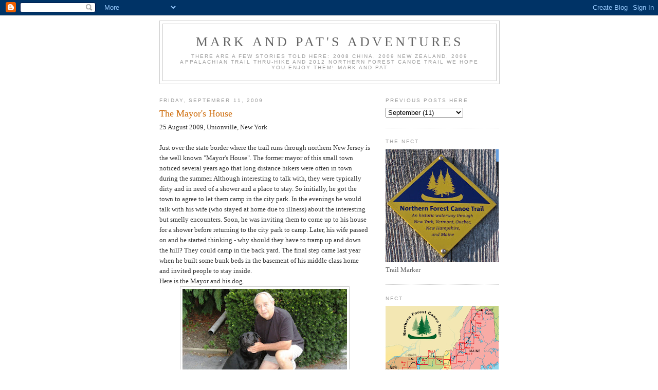

--- FILE ---
content_type: text/html; charset=UTF-8
request_url: http://www.markandpatsadventures.com/2009/09/mayors-house.html
body_size: 8967
content:
<!DOCTYPE html>
<html dir='ltr' xmlns='http://www.w3.org/1999/xhtml' xmlns:b='http://www.google.com/2005/gml/b' xmlns:data='http://www.google.com/2005/gml/data' xmlns:expr='http://www.google.com/2005/gml/expr'>
<head>
<link href='https://www.blogger.com/static/v1/widgets/2944754296-widget_css_bundle.css' rel='stylesheet' type='text/css'/>
<meta content='text/html; charset=UTF-8' http-equiv='Content-Type'/>
<meta content='blogger' name='generator'/>
<link href='http://www.markandpatsadventures.com/favicon.ico' rel='icon' type='image/x-icon'/>
<link href='http://www.markandpatsadventures.com/2009/09/mayors-house.html' rel='canonical'/>
<link rel="alternate" type="application/atom+xml" title="Mark and Pat&#39;s Adventures - Atom" href="http://www.markandpatsadventures.com/feeds/posts/default" />
<link rel="alternate" type="application/rss+xml" title="Mark and Pat&#39;s Adventures - RSS" href="http://www.markandpatsadventures.com/feeds/posts/default?alt=rss" />
<link rel="service.post" type="application/atom+xml" title="Mark and Pat&#39;s Adventures - Atom" href="https://www.blogger.com/feeds/6850476009520024726/posts/default" />

<link rel="alternate" type="application/atom+xml" title="Mark and Pat&#39;s Adventures - Atom" href="http://www.markandpatsadventures.com/feeds/6405966544054671414/comments/default" />
<!--Can't find substitution for tag [blog.ieCssRetrofitLinks]-->
<link href='https://blogger.googleusercontent.com/img/b/R29vZ2xl/AVvXsEgREtltYu0RQ5xL87dyyp81CXibYwDIWzU0oID_tQEFXibKJw3gUx80QtzKkshJisAHyWPNXoKlAVZuIrtOZwQk5RrRjBKBul31BRzCnWsXk-lMD45JFz9LwgegPSpP9arrwvno7jo2i254/s320/2009.09.11+Appalachian+Trail+002.jpg' rel='image_src'/>
<meta content='http://www.markandpatsadventures.com/2009/09/mayors-house.html' property='og:url'/>
<meta content='The Mayor&#39;s House' property='og:title'/>
<meta content='25 August 2009, Unionville , New York Just over the state border where the trail runs through northern New Jersey is the well known &quot;Mayor&#39;s...' property='og:description'/>
<meta content='https://blogger.googleusercontent.com/img/b/R29vZ2xl/AVvXsEgREtltYu0RQ5xL87dyyp81CXibYwDIWzU0oID_tQEFXibKJw3gUx80QtzKkshJisAHyWPNXoKlAVZuIrtOZwQk5RrRjBKBul31BRzCnWsXk-lMD45JFz9LwgegPSpP9arrwvno7jo2i254/w1200-h630-p-k-no-nu/2009.09.11+Appalachian+Trail+002.jpg' property='og:image'/>
<title>Mark and Pat's Adventures: The Mayor's House</title>
<style id='page-skin-1' type='text/css'><!--
/*
-----------------------------------------------
Blogger Template Style
Name:     Minima
Date:     26 Feb 2004
Updated by: Blogger Team
----------------------------------------------- */
/* Use this with templates/template-twocol.html */
body {
background:#ffffff;
margin:0;
color:#333333;
font:x-small Georgia Serif;
font-size/* */:/**/small;
font-size: /**/small;
text-align: center;
}
a:link {
color:#5588aa;
text-decoration:none;
}
a:visited {
color:#999999;
text-decoration:none;
}
a:hover {
color:#cc6600;
text-decoration:underline;
}
a img {
border-width:0;
}
/* Header
-----------------------------------------------
*/
#header-wrapper {
width:660px;
margin:0 auto 10px;
border:1px solid #cccccc;
}
#header-inner {
background-position: center;
margin-left: auto;
margin-right: auto;
}
#header {
margin: 5px;
border: 1px solid #cccccc;
text-align: center;
color:#666666;
}
#header h1 {
margin:5px 5px 0;
padding:15px 20px .25em;
line-height:1.2em;
text-transform:uppercase;
letter-spacing:.2em;
font: normal normal 200% Georgia, Serif;
}
#header a {
color:#666666;
text-decoration:none;
}
#header a:hover {
color:#666666;
}
#header .description {
margin:0 5px 5px;
padding:0 20px 15px;
max-width:700px;
text-transform:uppercase;
letter-spacing:.2em;
line-height: 1.4em;
font: normal normal 78% 'Trebuchet MS', Trebuchet, Arial, Verdana, Sans-serif;
color: #999999;
}
#header img {
margin-left: auto;
margin-right: auto;
}
/* Outer-Wrapper
----------------------------------------------- */
#outer-wrapper {
width: 660px;
margin:0 auto;
padding:10px;
text-align:left;
font: normal normal 100% Georgia, Serif;
}
#main-wrapper {
width: 410px;
float: left;
word-wrap: break-word; /* fix for long text breaking sidebar float in IE */
overflow: hidden;     /* fix for long non-text content breaking IE sidebar float */
}
#sidebar-wrapper {
width: 220px;
float: right;
word-wrap: break-word; /* fix for long text breaking sidebar float in IE */
overflow: hidden;      /* fix for long non-text content breaking IE sidebar float */
}
/* Headings
----------------------------------------------- */
h2 {
margin:1.5em 0 .75em;
font:normal normal 78% 'Trebuchet MS',Trebuchet,Arial,Verdana,Sans-serif;
line-height: 1.4em;
text-transform:uppercase;
letter-spacing:.2em;
color:#999999;
}
/* Posts
-----------------------------------------------
*/
h2.date-header {
margin:1.5em 0 .5em;
}
.post {
margin:.5em 0 1.5em;
border-bottom:1px dotted #cccccc;
padding-bottom:1.5em;
}
.post h3 {
margin:.25em 0 0;
padding:0 0 4px;
font-size:140%;
font-weight:normal;
line-height:1.4em;
color:#cc6600;
}
.post h3 a, .post h3 a:visited, .post h3 strong {
display:block;
text-decoration:none;
color:#cc6600;
font-weight:normal;
}
.post h3 strong, .post h3 a:hover {
color:#333333;
}
.post-body {
margin:0 0 .75em;
line-height:1.6em;
}
.post-body blockquote {
line-height:1.3em;
}
.post-footer {
margin: .75em 0;
color:#999999;
text-transform:uppercase;
letter-spacing:.1em;
font: normal normal 78% 'Trebuchet MS', Trebuchet, Arial, Verdana, Sans-serif;
line-height: 1.4em;
}
.comment-link {
margin-left:.6em;
}
.post img, table.tr-caption-container {
padding:4px;
border:1px solid #cccccc;
}
.tr-caption-container img {
border: none;
padding: 0;
}
.post blockquote {
margin:1em 20px;
}
.post blockquote p {
margin:.75em 0;
}
/* Comments
----------------------------------------------- */
#comments h4 {
margin:1em 0;
font-weight: bold;
line-height: 1.4em;
text-transform:uppercase;
letter-spacing:.2em;
color: #999999;
}
#comments-block {
margin:1em 0 1.5em;
line-height:1.6em;
}
#comments-block .comment-author {
margin:.5em 0;
}
#comments-block .comment-body {
margin:.25em 0 0;
}
#comments-block .comment-footer {
margin:-.25em 0 2em;
line-height: 1.4em;
text-transform:uppercase;
letter-spacing:.1em;
}
#comments-block .comment-body p {
margin:0 0 .75em;
}
.deleted-comment {
font-style:italic;
color:gray;
}
#blog-pager-newer-link {
float: left;
}
#blog-pager-older-link {
float: right;
}
#blog-pager {
text-align: center;
}
.feed-links {
clear: both;
line-height: 2.5em;
}
/* Sidebar Content
----------------------------------------------- */
.sidebar {
color: #666666;
line-height: 1.5em;
}
.sidebar ul {
list-style:none;
margin:0 0 0;
padding:0 0 0;
}
.sidebar li {
margin:0;
padding-top:0;
padding-right:0;
padding-bottom:.25em;
padding-left:15px;
text-indent:-15px;
line-height:1.5em;
}
.sidebar .widget, .main .widget {
border-bottom:1px dotted #cccccc;
margin:0 0 1.5em;
padding:0 0 1.5em;
}
.main .Blog {
border-bottom-width: 0;
}
/* Profile
----------------------------------------------- */
.profile-img {
float: left;
margin-top: 0;
margin-right: 5px;
margin-bottom: 5px;
margin-left: 0;
padding: 4px;
border: 1px solid #cccccc;
}
.profile-data {
margin:0;
text-transform:uppercase;
letter-spacing:.1em;
font: normal normal 78% 'Trebuchet MS', Trebuchet, Arial, Verdana, Sans-serif;
color: #999999;
font-weight: bold;
line-height: 1.6em;
}
.profile-datablock {
margin:.5em 0 .5em;
}
.profile-textblock {
margin: 0.5em 0;
line-height: 1.6em;
}
.profile-link {
font: normal normal 78% 'Trebuchet MS', Trebuchet, Arial, Verdana, Sans-serif;
text-transform: uppercase;
letter-spacing: .1em;
}
/* Footer
----------------------------------------------- */
#footer {
width:660px;
clear:both;
margin:0 auto;
padding-top:15px;
line-height: 1.6em;
text-transform:uppercase;
letter-spacing:.1em;
text-align: center;
}

--></style>
<link href='https://www.blogger.com/dyn-css/authorization.css?targetBlogID=6850476009520024726&amp;zx=d29279c5-12a4-49e0-8701-1a924c753f47' media='none' onload='if(media!=&#39;all&#39;)media=&#39;all&#39;' rel='stylesheet'/><noscript><link href='https://www.blogger.com/dyn-css/authorization.css?targetBlogID=6850476009520024726&amp;zx=d29279c5-12a4-49e0-8701-1a924c753f47' rel='stylesheet'/></noscript>
<meta name='google-adsense-platform-account' content='ca-host-pub-1556223355139109'/>
<meta name='google-adsense-platform-domain' content='blogspot.com'/>

<!-- data-ad-client=ca-pub-6446932061316760 -->

</head>
<body>
<div class='navbar section' id='navbar'><div class='widget Navbar' data-version='1' id='Navbar1'><script type="text/javascript">
    function setAttributeOnload(object, attribute, val) {
      if(window.addEventListener) {
        window.addEventListener('load',
          function(){ object[attribute] = val; }, false);
      } else {
        window.attachEvent('onload', function(){ object[attribute] = val; });
      }
    }
  </script>
<div id="navbar-iframe-container"></div>
<script type="text/javascript" src="https://apis.google.com/js/platform.js"></script>
<script type="text/javascript">
      gapi.load("gapi.iframes:gapi.iframes.style.bubble", function() {
        if (gapi.iframes && gapi.iframes.getContext) {
          gapi.iframes.getContext().openChild({
              url: 'https://www.blogger.com/navbar/6850476009520024726?po\x3d6405966544054671414\x26origin\x3dhttp://www.markandpatsadventures.com',
              where: document.getElementById("navbar-iframe-container"),
              id: "navbar-iframe"
          });
        }
      });
    </script><script type="text/javascript">
(function() {
var script = document.createElement('script');
script.type = 'text/javascript';
script.src = '//pagead2.googlesyndication.com/pagead/js/google_top_exp.js';
var head = document.getElementsByTagName('head')[0];
if (head) {
head.appendChild(script);
}})();
</script>
</div></div>
<div id='outer-wrapper'><div id='wrap2'>
<!-- skip links for text browsers -->
<span id='skiplinks' style='display:none;'>
<a href='#main'>skip to main </a> |
      <a href='#sidebar'>skip to sidebar</a>
</span>
<div id='header-wrapper'>
<div class='header section' id='header'><div class='widget Header' data-version='1' id='Header1'>
<div id='header-inner'>
<div class='titlewrapper'>
<h1 class='title'>
<a href='http://www.markandpatsadventures.com/'>
Mark and Pat's Adventures
</a>
</h1>
</div>
<div class='descriptionwrapper'>
<p class='description'><span>There are a few stories told here: 2008 China, 2009 New Zealand, 2009 Appalachian Trail thru-hike and
2012 Northern Forest Canoe Trail

We hope you enjoy them!

Mark and Pat</span></p>
</div>
</div>
</div></div>
</div>
<div id='content-wrapper'>
<div id='crosscol-wrapper' style='text-align:center'>
<div class='crosscol no-items section' id='crosscol'></div>
</div>
<div id='main-wrapper'>
<div class='main section' id='main'><div class='widget Blog' data-version='1' id='Blog1'>
<div class='blog-posts hfeed'>

          <div class="date-outer">
        
<h2 class='date-header'><span>Friday, September 11, 2009</span></h2>

          <div class="date-posts">
        
<div class='post-outer'>
<div class='post hentry uncustomized-post-template' itemprop='blogPost' itemscope='itemscope' itemtype='http://schema.org/BlogPosting'>
<meta content='https://blogger.googleusercontent.com/img/b/R29vZ2xl/AVvXsEgREtltYu0RQ5xL87dyyp81CXibYwDIWzU0oID_tQEFXibKJw3gUx80QtzKkshJisAHyWPNXoKlAVZuIrtOZwQk5RrRjBKBul31BRzCnWsXk-lMD45JFz9LwgegPSpP9arrwvno7jo2i254/s320/2009.09.11+Appalachian+Trail+002.jpg' itemprop='image_url'/>
<meta content='6850476009520024726' itemprop='blogId'/>
<meta content='6405966544054671414' itemprop='postId'/>
<a name='6405966544054671414'></a>
<h3 class='post-title entry-title' itemprop='name'>
The Mayor's House
</h3>
<div class='post-header'>
<div class='post-header-line-1'></div>
</div>
<div class='post-body entry-content' id='post-body-6405966544054671414' itemprop='description articleBody'>
<div>25 August 2009, <span id="SPELLING_ERROR_0" class="blsp-spelling-error">Unionville</span>, New York</div><div></div><br /><div>Just over the state border where the trail runs through northern New Jersey is the well known "Mayor's House".  The former mayor of this small town noticed several years ago that long distance hikers were often in town during the summer.  Although interesting to talk with, they were typically dirty and in need of a shower and a place to stay.  So initially, he got the town to agree to let them camp in the city park.  In the evenings he would talk with his wife (who stayed at home due to illness) about the interesting but smelly encounters.  Soon, he was inviting them to come up to his house for a shower before returning to the city park to camp.  Later, his wife passed on and he started thinking - why should they have to tramp up and down the hill?  They could camp in the back yard.  The final step came last year when he built some bunk beds in the basement of his middle class home and invited people to stay inside.</div><div> </div><div>Here is the Mayor and his dog.</div><div> </div><div><img alt="" border="0" id="BLOGGER_PHOTO_ID_5380308206337585282" src="https://blogger.googleusercontent.com/img/b/R29vZ2xl/AVvXsEgREtltYu0RQ5xL87dyyp81CXibYwDIWzU0oID_tQEFXibKJw3gUx80QtzKkshJisAHyWPNXoKlAVZuIrtOZwQk5RrRjBKBul31BRzCnWsXk-lMD45JFz9LwgegPSpP9arrwvno7jo2i254/s320/2009.09.11+Appalachian+Trail+002.jpg" style="TEXT-ALIGN: center; MARGIN: 0px auto 10px; WIDTH: 320px; DISPLAY: block; HEIGHT: 240px; CURSOR: hand" />These days when you arrive, the Mayor not only provides a place to stay, but a filling "hiker's dinner" and the next morning a full breakfast!!  No wonder he is known up and down the trail and everyone looks forward to staying there.</div><br /><p>One more thing - in the evening everyone is required to watch 2 videos. What are they about?  One is about a winner in the contest "<span id="SPELLING_ERROR_1" class="blsp-spelling-corrected">Britain's</span> Got Talent, another about two <span id="SPELLING_ERROR_2" class="blsp-spelling-error">thru</span> hikers who celebrate their 60<span id="SPELLING_ERROR_3" class="blsp-spelling-error">th</span> birthday's on the trail.  Many hikers must later remember these stories when the tough times and challenges arrive - as they surely will.</p><p>Thanks Mayor - you are a huge contributor to the Trail Culture!</p>
<div style='clear: both;'></div>
</div>
<div class='post-footer'>
<div class='post-footer-line post-footer-line-1'>
<span class='post-author vcard'>
Posted by
<span class='fn' itemprop='author' itemscope='itemscope' itemtype='http://schema.org/Person'>
<meta content='https://www.blogger.com/profile/15253475295573688541' itemprop='url'/>
<a class='g-profile' href='https://www.blogger.com/profile/15253475295573688541' rel='author' title='author profile'>
<span itemprop='name'>Mark and Pat</span>
</a>
</span>
</span>
<span class='post-timestamp'>
at
<meta content='http://www.markandpatsadventures.com/2009/09/mayors-house.html' itemprop='url'/>
<a class='timestamp-link' href='http://www.markandpatsadventures.com/2009/09/mayors-house.html' rel='bookmark' title='permanent link'><abbr class='published' itemprop='datePublished' title='2009-09-11T16:21:00-04:00'>4:21&#8239;PM</abbr></a>
</span>
<span class='post-comment-link'>
</span>
<span class='post-icons'>
<span class='item-action'>
<a href='https://www.blogger.com/email-post/6850476009520024726/6405966544054671414' title='Email Post'>
<img alt='' class='icon-action' height='13' src='https://resources.blogblog.com/img/icon18_email.gif' width='18'/>
</a>
</span>
<span class='item-control blog-admin pid-1351964025'>
<a href='https://www.blogger.com/post-edit.g?blogID=6850476009520024726&postID=6405966544054671414&from=pencil' title='Edit Post'>
<img alt='' class='icon-action' height='18' src='https://resources.blogblog.com/img/icon18_edit_allbkg.gif' width='18'/>
</a>
</span>
</span>
<div class='post-share-buttons goog-inline-block'>
</div>
</div>
<div class='post-footer-line post-footer-line-2'>
<span class='post-labels'>
</span>
</div>
<div class='post-footer-line post-footer-line-3'>
<span class='post-location'>
</span>
</div>
</div>
</div>
<div class='comments' id='comments'>
<a name='comments'></a>
<h4>No comments:</h4>
<div id='Blog1_comments-block-wrapper'>
<dl class='avatar-comment-indent' id='comments-block'>
</dl>
</div>
<p class='comment-footer'>
<div class='comment-form'>
<a name='comment-form'></a>
<h4 id='comment-post-message'>Post a Comment</h4>
<p>
</p>
<a href='https://www.blogger.com/comment/frame/6850476009520024726?po=6405966544054671414&hl=en&saa=85391&origin=http://www.markandpatsadventures.com' id='comment-editor-src'></a>
<iframe allowtransparency='true' class='blogger-iframe-colorize blogger-comment-from-post' frameborder='0' height='410px' id='comment-editor' name='comment-editor' src='' width='100%'></iframe>
<script src='https://www.blogger.com/static/v1/jsbin/2830521187-comment_from_post_iframe.js' type='text/javascript'></script>
<script type='text/javascript'>
      BLOG_CMT_createIframe('https://www.blogger.com/rpc_relay.html');
    </script>
</div>
</p>
</div>
</div>

        </div></div>
      
</div>
<div class='blog-pager' id='blog-pager'>
<span id='blog-pager-newer-link'>
<a class='blog-pager-newer-link' href='http://www.markandpatsadventures.com/2009/09/hiking-in-new-jersey.html' id='Blog1_blog-pager-newer-link' title='Newer Post'>Newer Post</a>
</span>
<span id='blog-pager-older-link'>
<a class='blog-pager-older-link' href='http://www.markandpatsadventures.com/2009/08/rattlesnake.html' id='Blog1_blog-pager-older-link' title='Older Post'>Older Post</a>
</span>
<a class='home-link' href='http://www.markandpatsadventures.com/'>Home</a>
</div>
<div class='clear'></div>
<div class='post-feeds'>
<div class='feed-links'>
Subscribe to:
<a class='feed-link' href='http://www.markandpatsadventures.com/feeds/6405966544054671414/comments/default' target='_blank' type='application/atom+xml'>Post Comments (Atom)</a>
</div>
</div>
</div></div>
</div>
<div id='sidebar-wrapper'>
<div class='sidebar section' id='sidebar'><div class='widget BlogArchive' data-version='1' id='BlogArchive1'>
<h2>Previous Posts HERE</h2>
<div class='widget-content'>
<div id='ArchiveList'>
<div id='BlogArchive1_ArchiveList'>
<select id='BlogArchive1_ArchiveMenu'>
<option value=''>Previous Posts HERE</option>
<option value='http://www.markandpatsadventures.com/2012/07/'>July (18)</option>
<option value='http://www.markandpatsadventures.com/2012/06/'>June (28)</option>
<option value='http://www.markandpatsadventures.com/2012/05/'>May (6)</option>
<option value='http://www.markandpatsadventures.com/2010/07/'>July (1)</option>
<option value='http://www.markandpatsadventures.com/2009/11/'>November (14)</option>
<option value='http://www.markandpatsadventures.com/2009/10/'>October (8)</option>
<option value='http://www.markandpatsadventures.com/2009/09/'>September (11)</option>
<option value='http://www.markandpatsadventures.com/2009/08/'>August (20)</option>
<option value='http://www.markandpatsadventures.com/2009/07/'>July (16)</option>
<option value='http://www.markandpatsadventures.com/2009/06/'>June (13)</option>
<option value='http://www.markandpatsadventures.com/2009/05/'>May (6)</option>
<option value='http://www.markandpatsadventures.com/2009/04/'>April (24)</option>
<option value='http://www.markandpatsadventures.com/2009/02/'>February (12)</option>
<option value='http://www.markandpatsadventures.com/2009/01/'>January (2)</option>
<option value='http://www.markandpatsadventures.com/2008/12/'>December (3)</option>
</select>
</div>
</div>
<div class='clear'></div>
</div>
</div><div class='widget Image' data-version='1' id='Image2'>
<h2>The NFCT</h2>
<div class='widget-content'>
<img alt='The NFCT' height='220' id='Image2_img' src='https://blogger.googleusercontent.com/img/b/R29vZ2xl/AVvXsEiF3xvHoT4zLYaRzjW_U8F2IF8so28-rHEg2_11C7OX18of4MlBMXi29hR_NE4UHHE3qJG51EXKaj1CWZidcc9KcdtsLQgDjJbrEjhyO-qw2eptV4kAJuv5bAboFiJ4jrjjiMe6qmy7zEtT/s220/Old+Forge%252C+NY+003.JPG' width='220'/>
<br/>
<span class='caption'>Trail Marker</span>
</div>
<div class='clear'></div>
</div><div class='widget Image' data-version='1' id='Image3'>
<h2>NFCT</h2>
<div class='widget-content'>
<img alt='NFCT' height='168' id='Image3_img' src='https://blogger.googleusercontent.com/img/b/R29vZ2xl/AVvXsEiRyNs4H-dR9IY8F2XhKbW3sp_UI7C98phJ3WwNd3X2BQExVDJ8Zl4chSQW529Q-Wu-kY6JcEiBXgjcWWCKQi9T2PuMaTU6YXNBc5aD4Nis78HtGt9wF5Uaj1YGkAsUqiE4IQxqdfXCiw4e/s220/Northern+Forest+Canoe+Trail.png' width='220'/>
<br/>
<span class='caption'>A Water Trail</span>
</div>
<div class='clear'></div>
</div><div class='widget Image' data-version='1' id='Image1'>
<h2>Appalachian Trail "AT"</h2>
<div class='widget-content'>
<img alt='Appalachian Trail "AT"' height='1080' id='Image1_img' src='http://3.bp.blogspot.com/_IGBg1q_Qg-A/SoLrEBv6smI/AAAAAAAAAZE/lwGH-jq_2PM/S1600-R/Appalachian+Trail+Map.jpg' width='192'/>
<br/>
</div>
<div class='clear'></div>
</div><div class='widget Profile' data-version='1' id='Profile2'>
<h2>Mark and Pat</h2>
<div class='widget-content'>
<a href='https://www.blogger.com/profile/15253475295573688541'><img alt='My photo' class='profile-img' height='53' src='//4.bp.blogspot.com/_IGBg1q_Qg-A/SyZGbgqJvyI/AAAAAAAAApg/Y63K69stB6M/S220-s80/Mark+and+Pat+Harpers+Ferry.jpg' width='80'/></a>
<dl class='profile-datablock'>
<dt class='profile-data'>
<a class='profile-name-link g-profile' href='https://www.blogger.com/profile/15253475295573688541' rel='author' style='background-image: url(//www.blogger.com/img/logo-16.png);'>
Mark and Pat
</a>
</dt>
</dl>
<a class='profile-link' href='https://www.blogger.com/profile/15253475295573688541' rel='author'>View my complete profile</a>
<div class='clear'></div>
</div>
</div><div class='widget Followers' data-version='1' id='Followers2'>
<h2 class='title'>Followers</h2>
<div class='widget-content'>
<div id='Followers2-wrapper'>
<div style='margin-right:2px;'>
<div><script type="text/javascript" src="https://apis.google.com/js/platform.js"></script>
<div id="followers-iframe-container"></div>
<script type="text/javascript">
    window.followersIframe = null;
    function followersIframeOpen(url) {
      gapi.load("gapi.iframes", function() {
        if (gapi.iframes && gapi.iframes.getContext) {
          window.followersIframe = gapi.iframes.getContext().openChild({
            url: url,
            where: document.getElementById("followers-iframe-container"),
            messageHandlersFilter: gapi.iframes.CROSS_ORIGIN_IFRAMES_FILTER,
            messageHandlers: {
              '_ready': function(obj) {
                window.followersIframe.getIframeEl().height = obj.height;
              },
              'reset': function() {
                window.followersIframe.close();
                followersIframeOpen("https://www.blogger.com/followers/frame/6850476009520024726?colors\x3dCgt0cmFuc3BhcmVudBILdHJhbnNwYXJlbnQaByM2NjY2NjYiByM1NTg4YWEqByNmZmZmZmYyByNjYzY2MDA6ByM2NjY2NjZCByM1NTg4YWFKByM5OTk5OTlSByM1NTg4YWFaC3RyYW5zcGFyZW50\x26pageSize\x3d21\x26hl\x3den\x26origin\x3dhttp://www.markandpatsadventures.com");
              },
              'open': function(url) {
                window.followersIframe.close();
                followersIframeOpen(url);
              }
            }
          });
        }
      });
    }
    followersIframeOpen("https://www.blogger.com/followers/frame/6850476009520024726?colors\x3dCgt0cmFuc3BhcmVudBILdHJhbnNwYXJlbnQaByM2NjY2NjYiByM1NTg4YWEqByNmZmZmZmYyByNjYzY2MDA6ByM2NjY2NjZCByM1NTg4YWFKByM5OTk5OTlSByM1NTg4YWFaC3RyYW5zcGFyZW50\x26pageSize\x3d21\x26hl\x3den\x26origin\x3dhttp://www.markandpatsadventures.com");
  </script></div>
</div>
</div>
<div class='clear'></div>
</div>
</div></div>
</div>
<!-- spacer for skins that want sidebar and main to be the same height-->
<div class='clear'>&#160;</div>
</div>
<!-- end content-wrapper -->
<div id='footer-wrapper'>
<div class='footer no-items section' id='footer'></div>
</div>
</div></div>
<!-- end outer-wrapper -->
<script type='text/javascript'>
var gaJsHost = (("https:" == document.location.protocol) ? "https://ssl." : "http://www.");
document.write(unescape("%3Cscript src='" + gaJsHost + "google-analytics.com/ga.js' type='text/javascript'%3E%3C/script%3E"));
</script>
<script type='text/javascript'>
try {
var pageTracker = _gat._getTracker("UA-8429906-4");
pageTracker._trackPageview();
} catch(err) {}</script>

<script type="text/javascript" src="https://www.blogger.com/static/v1/widgets/2028843038-widgets.js"></script>
<script type='text/javascript'>
window['__wavt'] = 'AOuZoY4kdLdvQKOcb05ZSY-qzv46v9ZsNg:1769264920582';_WidgetManager._Init('//www.blogger.com/rearrange?blogID\x3d6850476009520024726','//www.markandpatsadventures.com/2009/09/mayors-house.html','6850476009520024726');
_WidgetManager._SetDataContext([{'name': 'blog', 'data': {'blogId': '6850476009520024726', 'title': 'Mark and Pat\x27s Adventures', 'url': 'http://www.markandpatsadventures.com/2009/09/mayors-house.html', 'canonicalUrl': 'http://www.markandpatsadventures.com/2009/09/mayors-house.html', 'homepageUrl': 'http://www.markandpatsadventures.com/', 'searchUrl': 'http://www.markandpatsadventures.com/search', 'canonicalHomepageUrl': 'http://www.markandpatsadventures.com/', 'blogspotFaviconUrl': 'http://www.markandpatsadventures.com/favicon.ico', 'bloggerUrl': 'https://www.blogger.com', 'hasCustomDomain': true, 'httpsEnabled': false, 'enabledCommentProfileImages': true, 'gPlusViewType': 'FILTERED_POSTMOD', 'adultContent': false, 'analyticsAccountNumber': '', 'encoding': 'UTF-8', 'locale': 'en', 'localeUnderscoreDelimited': 'en', 'languageDirection': 'ltr', 'isPrivate': false, 'isMobile': false, 'isMobileRequest': false, 'mobileClass': '', 'isPrivateBlog': false, 'isDynamicViewsAvailable': true, 'feedLinks': '\x3clink rel\x3d\x22alternate\x22 type\x3d\x22application/atom+xml\x22 title\x3d\x22Mark and Pat\x26#39;s Adventures - Atom\x22 href\x3d\x22http://www.markandpatsadventures.com/feeds/posts/default\x22 /\x3e\n\x3clink rel\x3d\x22alternate\x22 type\x3d\x22application/rss+xml\x22 title\x3d\x22Mark and Pat\x26#39;s Adventures - RSS\x22 href\x3d\x22http://www.markandpatsadventures.com/feeds/posts/default?alt\x3drss\x22 /\x3e\n\x3clink rel\x3d\x22service.post\x22 type\x3d\x22application/atom+xml\x22 title\x3d\x22Mark and Pat\x26#39;s Adventures - Atom\x22 href\x3d\x22https://www.blogger.com/feeds/6850476009520024726/posts/default\x22 /\x3e\n\n\x3clink rel\x3d\x22alternate\x22 type\x3d\x22application/atom+xml\x22 title\x3d\x22Mark and Pat\x26#39;s Adventures - Atom\x22 href\x3d\x22http://www.markandpatsadventures.com/feeds/6405966544054671414/comments/default\x22 /\x3e\n', 'meTag': '', 'adsenseClientId': 'ca-pub-6446932061316760', 'adsenseHostId': 'ca-host-pub-1556223355139109', 'adsenseHasAds': false, 'adsenseAutoAds': false, 'boqCommentIframeForm': true, 'loginRedirectParam': '', 'view': '', 'dynamicViewsCommentsSrc': '//www.blogblog.com/dynamicviews/4224c15c4e7c9321/js/comments.js', 'dynamicViewsScriptSrc': '//www.blogblog.com/dynamicviews/6e0d22adcfa5abea', 'plusOneApiSrc': 'https://apis.google.com/js/platform.js', 'disableGComments': true, 'interstitialAccepted': false, 'sharing': {'platforms': [{'name': 'Get link', 'key': 'link', 'shareMessage': 'Get link', 'target': ''}, {'name': 'Facebook', 'key': 'facebook', 'shareMessage': 'Share to Facebook', 'target': 'facebook'}, {'name': 'BlogThis!', 'key': 'blogThis', 'shareMessage': 'BlogThis!', 'target': 'blog'}, {'name': 'X', 'key': 'twitter', 'shareMessage': 'Share to X', 'target': 'twitter'}, {'name': 'Pinterest', 'key': 'pinterest', 'shareMessage': 'Share to Pinterest', 'target': 'pinterest'}, {'name': 'Email', 'key': 'email', 'shareMessage': 'Email', 'target': 'email'}], 'disableGooglePlus': true, 'googlePlusShareButtonWidth': 0, 'googlePlusBootstrap': '\x3cscript type\x3d\x22text/javascript\x22\x3ewindow.___gcfg \x3d {\x27lang\x27: \x27en\x27};\x3c/script\x3e'}, 'hasCustomJumpLinkMessage': false, 'jumpLinkMessage': 'Read more', 'pageType': 'item', 'postId': '6405966544054671414', 'postImageThumbnailUrl': 'https://blogger.googleusercontent.com/img/b/R29vZ2xl/AVvXsEgREtltYu0RQ5xL87dyyp81CXibYwDIWzU0oID_tQEFXibKJw3gUx80QtzKkshJisAHyWPNXoKlAVZuIrtOZwQk5RrRjBKBul31BRzCnWsXk-lMD45JFz9LwgegPSpP9arrwvno7jo2i254/s72-c/2009.09.11+Appalachian+Trail+002.jpg', 'postImageUrl': 'https://blogger.googleusercontent.com/img/b/R29vZ2xl/AVvXsEgREtltYu0RQ5xL87dyyp81CXibYwDIWzU0oID_tQEFXibKJw3gUx80QtzKkshJisAHyWPNXoKlAVZuIrtOZwQk5RrRjBKBul31BRzCnWsXk-lMD45JFz9LwgegPSpP9arrwvno7jo2i254/s320/2009.09.11+Appalachian+Trail+002.jpg', 'pageName': 'The Mayor\x27s House', 'pageTitle': 'Mark and Pat\x27s Adventures: The Mayor\x27s House'}}, {'name': 'features', 'data': {}}, {'name': 'messages', 'data': {'edit': 'Edit', 'linkCopiedToClipboard': 'Link copied to clipboard!', 'ok': 'Ok', 'postLink': 'Post Link'}}, {'name': 'template', 'data': {'name': 'custom', 'localizedName': 'Custom', 'isResponsive': false, 'isAlternateRendering': false, 'isCustom': true}}, {'name': 'view', 'data': {'classic': {'name': 'classic', 'url': '?view\x3dclassic'}, 'flipcard': {'name': 'flipcard', 'url': '?view\x3dflipcard'}, 'magazine': {'name': 'magazine', 'url': '?view\x3dmagazine'}, 'mosaic': {'name': 'mosaic', 'url': '?view\x3dmosaic'}, 'sidebar': {'name': 'sidebar', 'url': '?view\x3dsidebar'}, 'snapshot': {'name': 'snapshot', 'url': '?view\x3dsnapshot'}, 'timeslide': {'name': 'timeslide', 'url': '?view\x3dtimeslide'}, 'isMobile': false, 'title': 'The Mayor\x27s House', 'description': '25 August 2009, Unionville , New York Just over the state border where the trail runs through northern New Jersey is the well known \x22Mayor\x27s...', 'featuredImage': 'https://blogger.googleusercontent.com/img/b/R29vZ2xl/AVvXsEgREtltYu0RQ5xL87dyyp81CXibYwDIWzU0oID_tQEFXibKJw3gUx80QtzKkshJisAHyWPNXoKlAVZuIrtOZwQk5RrRjBKBul31BRzCnWsXk-lMD45JFz9LwgegPSpP9arrwvno7jo2i254/s320/2009.09.11+Appalachian+Trail+002.jpg', 'url': 'http://www.markandpatsadventures.com/2009/09/mayors-house.html', 'type': 'item', 'isSingleItem': true, 'isMultipleItems': false, 'isError': false, 'isPage': false, 'isPost': true, 'isHomepage': false, 'isArchive': false, 'isLabelSearch': false, 'postId': 6405966544054671414}}]);
_WidgetManager._RegisterWidget('_NavbarView', new _WidgetInfo('Navbar1', 'navbar', document.getElementById('Navbar1'), {}, 'displayModeFull'));
_WidgetManager._RegisterWidget('_HeaderView', new _WidgetInfo('Header1', 'header', document.getElementById('Header1'), {}, 'displayModeFull'));
_WidgetManager._RegisterWidget('_BlogView', new _WidgetInfo('Blog1', 'main', document.getElementById('Blog1'), {'cmtInteractionsEnabled': false, 'lightboxEnabled': true, 'lightboxModuleUrl': 'https://www.blogger.com/static/v1/jsbin/4049919853-lbx.js', 'lightboxCssUrl': 'https://www.blogger.com/static/v1/v-css/828616780-lightbox_bundle.css'}, 'displayModeFull'));
_WidgetManager._RegisterWidget('_BlogArchiveView', new _WidgetInfo('BlogArchive1', 'sidebar', document.getElementById('BlogArchive1'), {'languageDirection': 'ltr', 'loadingMessage': 'Loading\x26hellip;'}, 'displayModeFull'));
_WidgetManager._RegisterWidget('_ImageView', new _WidgetInfo('Image2', 'sidebar', document.getElementById('Image2'), {'resize': false}, 'displayModeFull'));
_WidgetManager._RegisterWidget('_ImageView', new _WidgetInfo('Image3', 'sidebar', document.getElementById('Image3'), {'resize': false}, 'displayModeFull'));
_WidgetManager._RegisterWidget('_ImageView', new _WidgetInfo('Image1', 'sidebar', document.getElementById('Image1'), {'resize': false}, 'displayModeFull'));
_WidgetManager._RegisterWidget('_ProfileView', new _WidgetInfo('Profile2', 'sidebar', document.getElementById('Profile2'), {}, 'displayModeFull'));
_WidgetManager._RegisterWidget('_FollowersView', new _WidgetInfo('Followers2', 'sidebar', document.getElementById('Followers2'), {}, 'displayModeFull'));
</script>
</body>
</html>